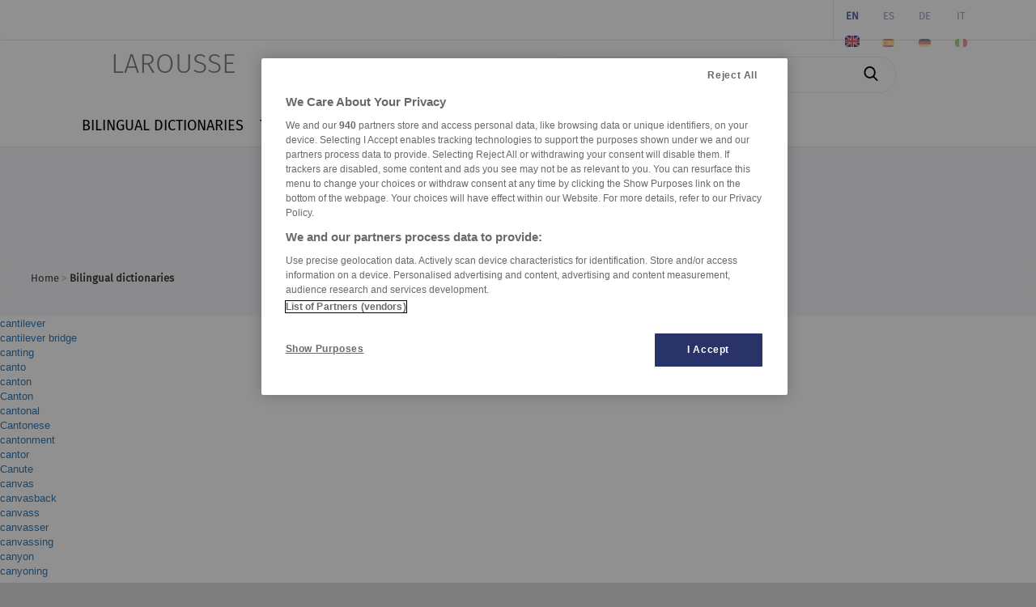

--- FILE ---
content_type: text/html; charset=utf-8
request_url: https://www.larousse.com/en/index/dictionaries/english-french/c/3
body_size: 7629
content:
<!DOCTYPE html>
<html lang="en" itemscope itemtype="http://schema.org/WebPage"> 
<!-- infos siteWeb: Larousse[.fr/.com] -->
<!-- hostName: [https://www.larousse.com], machineName: [HLAZPLARWFO03], dateTime: [11/14/2025 11:11:04 AM] -->
<script>
    dataLayer = [{'lang':"fr", 'page_type':"editorial", 'page_category':"", 'page_subcategory':""}];         // Problème compatiblitiy [<head></head>] & [Modify by C#]
</script>
<head id="Head1" prefix="og: http://ogp.me/ns# fb: http://ogp.me/ns/fb# article: http://ogp.me/ns/article#"><meta charset="utf-8" /><meta name="author" content="Éditions Larousse" /><meta name="viewport" content="width=device-width, initial-scale=1" http-equiv="Content-Type" /><title>
	Larousse.com : Free access to french, spanish, german, italian bilinguals dictionaries and translation tools -  - english-french dictionary
</title>
    <!-- intégration[v.PROD]: régisPub + CNIL(v.OneTrust) -->
    <!-- ################################################ -->
    <!-- Démarrage de notification de consentement aux cookies de OneTrust -->
    <!-- ----------------------------------------------------------------- -->
    <!-- call OneTrust [v.PROD] -->
    <!-- <script src="https://cdn.cookielaw.org/scripttemplates/otSDKStub.js"  type="text/javascript" charset="UTF-8" data-domain-script="9225742f-0606-4a4c-b016-9e27bd32a7a1"></script> -->
    <!-- call OneTrust [v.RECE/DEV] -->
    <!-- <script src="https://cdn.cookielaw.org/scripttemplates/otSDKStub.js" type="text/javascript" charset="UTF-8" data-domain-script="9225742f-0606-4a4c-b016-9e27bd32a7a1-test"></script> -->

    <!-- JS-link larousse-CNIL pour gestion GTM (régisPub, GA, réseauxSociaux, ...) -->
    <!-- -------------------------------------------------------------------------- -->
    <script src="/library-web/larcom/cnil/htmlParser.js"></script>
    <script src="/library-web/larcom/cnil/postscribe.js"></script>

    <!-- ### dataLayer [GTM] stats Hachette #### -->
    <!-- #######################################  -->
    <script>
        <!-- call GTM [v.PROD = GTM-TB2J4SG] / [v.RECE = GTM-W4VMQ8H] / [v.COM = GTM-WBCT33T] -->
        (function(w,d,s,l,i){
                w[l]=w[l]||[];w[l].push({'gtm.start': new Date().getTime(),event:'gtm.js'});
                var f=d.getElementsByTagName(s)[0],j=d.createElement(s),dl=l!='dataLayer'?'&l='+l:'';
                j.async=true;j.src='https://www.googletagmanager.com/gtm.js?id='+i+dl;
                f.parentNode.insertBefore(j,f);
        })(window, document, 'script', 'dataLayer', 'GTM-WBCT33T');
    </script>
    <!-- End Google Tag Manager -->

    <!-- JQuery core JavaScript-->
    <!-- !!! import jquery in TOP Header !!! (JS default for all Library & *.aspx) -->
    <!-- <script type="text/javascript" src="/library-web/jquery/jquery-1.9.1.min.js"></script> -->                 <!-- src="/library-web/jquery/jquery-1.9.1.js" -->
    <!-- CDN=[code.jquery.com]:jquery-3.6.0.min.js (!!! < jquery-3.0.0 = conflict slick >>> jquery-migrate !!!)-->
    <script src="https://code.jquery.com/jquery-3.6.0.min.js" integrity="sha256-/xUj+3OJU5yExlq6GSYGSHk7tPXikynS7ogEvDej/m4=" crossorigin="anonymous"></script>
    <script src="https://code.jquery.com/jquery-migrate-3.3.2.min.js" integrity="sha256-Ap4KLoCf1rXb52q+i3p0k2vjBsmownyBTE1EqlRiMwA=" crossorigin="anonymous"></script>


    <!-- CSS (bootstrap) -->
    <!-- <link rel="stylesheet" type="text/css" href="/library-web/bootstrap/css/bootstrap.min.css" /> -->          <!-- href="/library-web/bootstrap/css/bootstrap.css" -->
    <!-- CDN=[cdn.jsdelivr.net]: bootstrap@4.6.0 [CSS] -->
    <!-- <link rel="stylesheet" href="https://cdn.jsdelivr.net/npm/bootstrap@4.6.0/dist/css/bootstrap.min.css" integrity="sha384-B0vP5xmATw1+K9KRQjQERJvTumQW0nPEzvF6L/Z6nronJ3oUOFUFpCjEUQouq2+l" crossorigin="anonymous" /> -->
    <link rel="stylesheet" href="https://stackpath.bootstrapcdn.com/bootstrap/3.4.1/css/bootstrap.min.css" integrity="sha384-HSMxcRTRxnN+Bdg0JdbxYKrThecOKuH5zCYotlSAcp1+c8xmyTe9GYg1l9a69psu" crossorigin="anonymous" />
    <!-- CSS (mdb) (!pb:navbar menuBurger & dropdown!)-->
    <!-- <link rel="stylesheet" type="text/css" href="/library-web/mdb/css/mdb.min.css" />-->                       <!-- href="/library-web/mdb/css/mdb.css" -->
    <!-- CSS (slick) -->
    <!-- <link rel="stylesheet" type="text/css" href="/library-web/slick/slick.css"" /> -->                         <!-- href="./../assets/library/slick/slick.css" -->
    <!-- <link rel="stylesheet" type="text/css" href="/library-web/slick/slick-theme.css" /> -->                     <!-- href="./../assets/library/slick/slick-theme.css" -->
    <link rel="stylesheet" type="text/css" href="/library-web/slick/slick.min.css" />                                <!-- slick.min.css = [slick]+[slick-theme] (minifier) -->

    <!-- CSS (font-awesome/fontello)-->
    <!--<link rel="stylesheet" type="text/css" href="/library-web/larcom/masterpage/css/font-awesome.min.css" />-->  <!-- unused font awesome -->
    <link rel="stylesheet" type="text/css" href="/library-web/larcom/masterpage/css/font-collect.css" />

    <!-- CSS (larousse-masterpage)-->
    <link rel="stylesheet" type="text/css" href="/library-web/larcom/masterpage/css/masterpage.css" />               <!-- pb: header, wrapper, footer, lar-grid-, etc...-->
    
    <!-- conflit CSS -->
    <style>
        /*conflit CSS (bootstrap - MDB)*/
        .navbar{
            box-shadow:none;
        }   
        /* SLICK */
        .slick-slide {
            outline: none !important;
        }
    </style>

    
    
    
  
    
    <link rel="shortcut icon" href="/dictionnaires/assets/img/favicon.ico" />

    
    
    
    <link rel="stylesheet" href="/dictionnaires/assets/css/index.201707251319.css">  
  
    

<meta property="og:title" content="Larousse.com : Free access to french, spanish, german, italian bilinguals dictionaries and translation tools -  - english-french dictionary" />
<meta itemprop="name" content="Larousse.com : Free access to french, spanish, german, italian bilinguals dictionaries and translation tools -  - english-french dictionary" />
<meta name="description" content="Free access to all Larousse english bilingual dictionaries for all your translation needs." />
<meta property="og:description" content="Free access to all Larousse english bilingual dictionaries for all your translation needs." />
<meta itemprop="description" content="Free access to all Larousse english bilingual dictionaries for all your translation needs." />
<link rel="canonical" href="https://www.larousse.com/index/dictionnaires/ang_fra/c/3" />
<meta property="og:url" content="https://www.larousse.com/index/dictionnaires/ang_fra/c/3" />
<meta itemprop="url" content="https://www.larousse.com/index/dictionnaires/ang_fra/c/3" />
<meta name="robots" content="index,follow" />
</head>

<body>
    <!-- Google Tag Manager (noscript) -->
    <!-- call GTM [v.PROD = GTM-TB2J4SG] / [v.RECE = GTM-W4VMQ8H]  / [v.COM = GTM-WBCT33T]-->
    <noscript>
        <iframe src="https://www.googletagmanager.com/ns.html?id=GTM-WBCT33T" height="0" width="0" style="display:none;visibility:hidden"></iframe>
    </noscript>
    <!-- End Google Tag Manager (noscript) -->

    <div class="page">
        <!-- ####### HEADER ####### -->
        <div class="header">
            <!-- NAVBAR: TOP LAROUSSE (Login, Social, Culture) -->
            <!--------------------------------------------------->
            <div class="navbar navbar-inverse navbar-default lar-navbar-top visible-lg">    <!-- navbar-fixed-top  <<<>>> navbar-default -->
                <div class="container">
                    <div id="navtop" class="navbar-collapse collapse">
                         <ul class="lar-culture nav navbar-nav navbar-right">
                            <li class="culture-en">
                                <a onclick="changeCulture('en')">EN</a>          <!-- https://www.larousse.com/en/ -->
                                <img src="/dictionnaires/assets/img/flag-en.png" alt="image" draggable="false"/>
                            </li>    
                            <li class="culture-es">
                                <a onclick="changeCulture('es')">ES</a>          <!-- https://www.larousse.com/es/ -->
                                <img src="/dictionnaires/assets/img/flag-es.png" alt="image" draggable="false"/>
                            </li>   
                            <li class="culture-de">
                                <a onclick="changeCulture('de')">DE</a>          <!-- https://www.larousse.com/de/ -->
                                <img src="/dictionnaires/assets/img/flag-de.png" alt="image" draggable="false"/>
                            </li>    
                            <li class="culture-it">
                                <a onclick="changeCulture('it')">IT</a>          <!-- https://www.larousse.com/it/ -->
                                <img src="/dictionnaires/assets/img/flag-it.png" alt="image" draggable="false"/>
                            </li>    
                            
                        </ul> 
                         <ul class="lar-social nav navbar-nav navbar-right">
                            <li><a href="https://www.facebook.com/larousse.fr" target="_blank">&#xf09a;</a></li>
                            <li><a href="https://twitter.com/larousse_fr" target="_blank">&#xf099;</a></li>
                            <li><a href="https://www.instagram.com/editionslarousse/" target="_blank">&#xf16d;</a></li>
                            <li><a href="https://fr.linkedin.com/company/larousse" target="_blank">&#xf0e1;</a></li>
                            
                        </ul>                   
                        <ul class="lar-login nav navbar-nav navbar-right">
                            
                                <li><a href="/en/my-account/identify">Connexion/Inscription</a></li>
                            
                            
                            <li><a href="https://www.editions-larousse.fr/newsletter">Newsletter</a></li>
                        </ul>   
                    </div>
                </div>
            </div>
             <!-- NAVBAR: SEARCH (Labelle, saisie Recherche -->
             <!----------------------------------------------->
             <div class="lar-searchbar visible-lg">
                <a class="bt-home"  href="/en/">LAROUSSE</a>
                <div class="zone-search">
                    <input type="search" class="lar-searchtxt" onkeydown="inputKeydownHeader(false,'\\dictionnaires\\francais\\')" placeholder="Search in dictionaries..."/>
                    <button class="lar-searchbt"  onclick="onSearchHeader(false,'\\dictionnaires\\francais\\');">&#xe81e;</button>
                </div>
            </div>
            <!-- NAVBAR: MENU (nav module: encyclo, dicos, cuisine, etc...) -->
            <!---------------------------------------------------------------->
            <div class="navbar navbar-default lar-navbar-menu">
                <div class="container">
                     <div class="navbar-header">
                         <button type="button" class="navbar-toggle" data-toggle="collapse" data-target="#navmenu">   
                             <span class="sr-only">Toggle navigation</span>
                             <span class="icon-bar"></span>
                             <span class="icon-bar"></span>
                             <span class="icon-bar"></span>
                         </button>
                         <div class="lar-searchbar search-toggle hidden-lg">
                            <div><a class="bt-home" href="/en/">LAROUSSE</a></div>
                            <span><button class="lar-switchbt lar-openbt" onclick="openSearch()">&#xe81e;</button></span>
                            <span><button class="lar-switchbt lar-closebt" onclick="closeSearch()">&#xe833;</button></span>
                            <div class="switch-search">
                                <input type="search" class="lar-searchtxt" onkeydown="inputKeydownHeader(true,'\\dictionnaires\\francais\\')" placeholder="Search in dictionaries..."/>
                                <button class="lar-searchbt" onclick="onSearchHeader(true,'\\dictionnaires\\francais\\');">&#xe81e;</button>
                            </div>
                       </div> 
                     </div>
            
                     <div id="navmenu" class="navbar-collapse collapse">
                         <ul class="lar-menu nav navbar-nav navbar-left">
                             <li id="olf"><a href="/en/dictionaries/french"><span class="icon-menu dropdown-submenu hidden-lg">&#xe80a;</span>FRENCH LANGUAGE</a></li>
                             <li id="bil"><a href="/en/dictionaries/bilingual"><span class="icon-menu hidden-lg">&#xe804;</span>BILINGUAL DICTIONARIES</a></li>
                             <li id="traductor"><a href="/en/translator"><span class="icon-menu hidden-lg">&#xe822;</span>TRANSLATOR</a></li>
                             <li id="conj"><a href="/en/conjugation"><span class="icon-menu hidden-lg">&#xe805;</span>CONJUGATOR</a></li>
                             <li id="encyclo"><a href="/en/encyclopedie"><span class="icon-menu hidden-lg">&#xe819;</span>ENCYCLOPEDIA</a></li>
                             <li id="cook"><a href="https://cuisine.larousse.fr"><span class="icon-menu hidden-lg">&#xe809;</span>COOK</a></li>
                             <li id="forum"><a href="/en/forums"><span class="icon-menu hidden-lg">&#xe811;</span>FORUM</a></li>
                             <li id="jeux"><a href="https://jeux.larousse.fr"><span class="icon-menu hidden-lg">&#xe812;</span>GAMES</a></li>
                             
                             <li id="books"><a href="https://www.editions-larousse.fr"><span class="icon-menu hidden-lg">&#xe815;</span>BOOKS</a></li>
                         </ul>    
                         <ul class="lar-login  hidden-lg">
                            <li style="width:100%">
                                <a href="https://www.larousse.fr/mon-compte/identifier">Connexion/Inscription</a>
                                <a href="https://www.editions-larousse.fr/lettre-dinformation">Newsletter</a>
                            </li>
                        </ul>  
                        <ul class="lar-social  hidden-lg">
                            <li style="width:100%"> 
                                <span>Suivez nous:</span>
                                <a href="https://www.facebook.com/larousse.fr">&#xf09a;</a>
                                <a href="https://twitter.com/larousse_fr">&#xf099;</a>
                                <a href="https://www.instagram.com/editionslarousse/">&#xf16d;</a>
                                <a href="https://fr.linkedin.com/company/larousse">&#xf0e1;</a>
                                
                            </li>
                        </ul>  
                        <ul class="lar-culture  hidden-lg">
                            <li style="width:100%"> 
                                <a href="https://www.larousse.com/en/"  asp-action="culture_en">EN</a>
                                <a href="https://www.larousse.com/es/"  asp-action="culture_es">ES</a>
                                <a href="https://www.larousse.com/de/"  asp-action="culture_de">DE</a>
                                <a href="https://www.larousse.com/it/"  asp-action="culture_it">IT</a>
                                
                           </li>
                        </ul> 
                     </div>  
                </div>
            </div>
        </div>  
        <!-- BANIERE(730 x 90) PUB TOP -->
        <div class="pub-top oast">
                
        </div>
        <!--FIL ARIANE -->
        <div class="breadcrumb">
                <div><a href="https://www.larousse.com/en/">Home</a>  > <a href="/en/dictionaries/bilingual"><b>Bilingual dictionaries</b></a></div>
        </div>
        <!-- ####### HEADER ####### -->

        
        
        
          

     
     
     
    
        
    <section class="breadcrumb bilingue"> 
        <ol class="ariane">
        
        </ol>
    </section>
    
        
    <section class="content bilingue">
        
<ul>
<li><a href="/en/dictionaries/english-french/cantilever/568421">cantilever</a></li>
<li><a href="/en/dictionaries/english-french/cantilever_bridge/568422">cantilever bridge</a></li>
<li><a href="/en/dictionaries/english-french/canting/991661">canting</a></li>
<li><a href="/en/dictionaries/english-french/canto/991662">canto</a></li>
<li><a href="/en/dictionaries/english-french/canton/568425">canton</a></li>
<li><a href="/en/dictionaries/english-french/Canton/568426">Canton</a></li>
<li><a href="/en/dictionaries/english-french/cantonal/568427">cantonal</a></li>
<li><a href="/en/dictionaries/english-french/Cantonese/568428">Cantonese</a></li>
<li><a href="/en/dictionaries/english-french/cantonment/991663">cantonment</a></li>
<li><a href="/en/dictionaries/english-french/cantor/991664">cantor</a></li>
<li><a href="/en/dictionaries/english-french/Canute/568432">Canute</a></li>
<li><a href="/en/dictionaries/english-french/canvas/568433">canvas</a></li>
<li><a href="/en/dictionaries/english-french/canvasback/991665">canvasback</a></li>
<li><a href="/en/dictionaries/english-french/canvass/568434">canvass</a></li>
<li><a href="/en/dictionaries/english-french/canvasser/568435">canvasser</a></li>
<li><a href="/en/dictionaries/english-french/canvassing/568436">canvassing</a></li>
<li><a href="/en/dictionaries/english-french/canyon/568437">canyon</a></li>
<li><a href="/en/dictionaries/english-french/canyoning/568438">canyoning</a></li>
<li><a href="/en/dictionaries/english-french/cap/568439">cap</a></li>
<li><a href="/en/dictionaries/english-french/CAP/568440">CAP</a></li>
<li><a href="/en/dictionaries/english-french/cap_screw/991682">cap screw</a></li>
<li><a href="/en/dictionaries/english-french/capability/568441">capability</a></li>
<li><a href="/en/dictionaries/english-french/capable/568442">capable</a></li>
<li><a href="/en/dictionaries/english-french/capably/568443">capably</a></li>
<li><a href="/en/dictionaries/english-french/capacious/568444">capacious</a></li>
<li><a href="/en/dictionaries/english-french/capacitance/568445">capacitance</a></li>
<li><a href="/en/dictionaries/english-french/capacitor/568446">capacitor</a></li>
<li><a href="/en/dictionaries/english-french/capacity/568447">capacity</a></li>
<li><a href="/en/dictionaries/english-french/caparison/991666">caparison</a></li>
<li><a href="/en/dictionaries/english-french/cape/568449">cape</a></li>
<li><a href="/en/dictionaries/english-french/cape_gooseberry/991669">cape gooseberry</a></li>
<li><a href="/en/dictionaries/english-french/Cape_Town/568458">Cape Town</a></li>
<li><a href="/en/dictionaries/english-french/Cape_Verde/568459">Cape Verde</a></li>
<li><a href="/en/dictionaries/english-french/capeesh/991668">capeesh</a></li>
<li><a href="/en/dictionaries/english-french/caper/568453">caper</a></li>
<li><a href="/en/dictionaries/english-french/capercaillie/991670">capercaillie</a></li>
<li><a href="/en/dictionaries/english-french/Capernaum/568455">Capernaum</a></li>
<li><a href="/en/dictionaries/english-french/capeskin/991671">capeskin</a></li>
<li><a href="/en/dictionaries/english-french/capful/568461">capful</a></li>
<li><a href="/en/dictionaries/english-french/capillarity/991672">capillarity</a></li>
<li><a href="/en/dictionaries/english-french/capillary/568463">capillary</a></li>
<li><a href="/en/dictionaries/english-french/capital/568464">capital</a></li>
<li><a href="/en/dictionaries/english-french/capital_account/964857">capital account</a></li>
<li><a href="/en/dictionaries/english-french/capital_assets/568466">capital assets</a></li>
<li><a href="/en/dictionaries/english-french/capital_expenditure/568467">capital expenditure</a></li>
<li><a href="/en/dictionaries/english-french/capital_gains/568468">capital gains</a></li>
<li><a href="/en/dictionaries/english-french/capital_gains_tax/568469">capital gains tax</a></li>
<li><a href="/en/dictionaries/english-french/capital_goods/568470">capital goods</a></li>
<li><a href="/en/dictionaries/english-french/capital_levy/568477">capital levy</a></li>
<li><a href="/en/dictionaries/english-french/capital_market/991675">capital market</a></li>
<li><a href="/en/dictionaries/english-french/capital_punishment/568480">capital punishment</a></li>
<li><a href="/en/dictionaries/english-french/capital_stock/568482">capital stock</a></li>
<li><a href="/en/dictionaries/english-french/capital_transfer_tax/568483">capital transfer tax</a></li>
<li><a href="/en/dictionaries/english-french/capital-intensive/568471">capital-intensive</a></li>
<li><a href="/en/dictionaries/english-french/capitalism/568472">capitalism</a></li>
<li><a href="/en/dictionaries/english-french/capitalist/568473">capitalist</a></li>
<li><a href="/en/dictionaries/english-french/capitalistic/568474">capitalistic</a></li>
<li><a href="/en/dictionaries/english-french/capitalization/568475">capitalization</a></li>
<li><a href="/en/dictionaries/english-french/capitalize/568476">capitalize</a></li>
<li><a href="/en/dictionaries/english-french/capitally/991674">capitally</a></li>
<li><a href="/en/dictionaries/english-french/capitation/568484">capitation</a></li>
<li><a href="/en/dictionaries/english-french/Capitol/568485">Capitol</a></li>
<li><a href="/en/dictionaries/english-french/Capitol_Hill/568486">Capitol Hill</a></li>
<li><a href="/en/dictionaries/english-french/capitulate/568488">capitulate</a></li>
<li><a href="/en/dictionaries/english-french/capitulation/568489">capitulation</a></li>
<li><a href="/en/dictionaries/english-french/capo/991676">capo</a></li>
<li><a href="/en/dictionaries/english-french/capoeira/991677">capoeira</a></li>
<li><a href="/en/dictionaries/english-french/capon/568491">capon</a></li>
<li><a href="/en/dictionaries/english-french/-capped/991678">-capped</a></li>
<li><a href="/en/dictionaries/english-french/cappuccino/568494">cappuccino</a></li>
<li><a href="/en/dictionaries/english-french/capri_pants/991680">capri pants</a></li>
<li><a href="/en/dictionaries/english-french/caprice/568495">caprice</a></li>
<li><a href="/en/dictionaries/english-french/capricious/568496">capricious</a></li>
<li><a href="/en/dictionaries/english-french/capriciously/991679">capriciously</a></li>
<li><a href="/en/dictionaries/english-french/Capricorn/568498">Capricorn</a></li>
<li><a href="/en/dictionaries/english-french/capris/991681">capris</a></li>
<li><a href="/en/dictionaries/english-french/caps/568499">caps</a></li>
<li><a href="/en/dictionaries/english-french/capsicum/568501">capsicum</a></li>
<li><a href="/en/dictionaries/english-french/capsize/568502">capsize</a></li>
<li><a href="/en/dictionaries/english-french/capstan/568503">capstan</a></li>
<li><a href="/en/dictionaries/english-french/capstan_bar/991683">capstan bar</a></li>
<li><a href="/en/dictionaries/english-french/capstan_lathe/991684">capstan lathe</a></li>
<li><a href="/en/dictionaries/english-french/capstone/991685">capstone</a></li>
<li><a href="/en/dictionaries/english-french/capsule/568507">capsule</a></li>
<li><a href="/en/dictionaries/english-french/capsulize/991686">capsulize</a></li>
<li><a href="/en/dictionaries/english-french/Capt_/568509">Capt.</a></li>
<li><a href="/en/dictionaries/english-french/captain/568510">captain</a></li>
<li><a href="/en/dictionaries/english-french/captaincy/568511">captaincy</a></li>
<li><a href="/en/dictionaries/english-french/caption/568512">caption</a></li>
<li><a href="/en/dictionaries/english-french/captious/568513">captious</a></li>
<li><a href="/en/dictionaries/english-french/captivate/568514">captivate</a></li>
<li><a href="/en/dictionaries/english-french/captivating/568515">captivating</a></li>
<li><a href="/en/dictionaries/english-french/captive/568516">captive</a></li>
<li><a href="/en/dictionaries/english-french/captivity/568517">captivity</a></li>
<li><a href="/en/dictionaries/english-french/captor/568518">captor</a></li>
<li><a href="/en/dictionaries/english-french/capture/568519">capture</a></li>
<li><a href="/en/dictionaries/english-french/capybara/991687">capybara</a></li>
<li><a href="/en/dictionaries/english-french/car/568523">car</a></li>
<li><a href="/en/dictionaries/english-french/car_alarm/816607">car alarm</a></li>
<li><a href="/en/dictionaries/english-french/car_bomb/568542">car bomb</a></li>
<li><a href="/en/dictionaries/english-french/car_coat/568573">car coat</a></li>
<li><a href="/en/dictionaries/english-french/car_ferry/568640">car ferry</a></li>
<li><a href="/en/dictionaries/english-french/car_hire/568642">car hire</a></li>
<li><a href="/en/dictionaries/english-french/car_jack/991734">car jack</a></li>
<li><a href="/en/dictionaries/english-french/car_kit/991736">car kit</a></li>
<li><a href="/en/dictionaries/english-french/car_park/568691">car park</a></li>
<li><a href="/en/dictionaries/english-french/car_pool/568710">car pool</a></li>
<li><a href="/en/dictionaries/english-french/car_rental/568713">car rental</a></li>
<li><a href="/en/dictionaries/english-french/car_rug/991767">car rug</a></li>
<li><a href="/en/dictionaries/english-french/car_sickness/568747">car sickness</a></li>
<li><a href="/en/dictionaries/english-french/car_wash/568790">car wash</a></li>
<li><a href="/en/dictionaries/english-french/carafe/568525">carafe</a></li>
<li><a href="/en/dictionaries/english-french/carambola/816609">carambola</a></li>
<li><a href="/en/dictionaries/english-french/caramel/568526">caramel</a></li>
<li><a href="/en/dictionaries/english-french/caramelize/568527">caramelize</a></li>
<li><a href="/en/dictionaries/english-french/carapace/991688">carapace</a></li>
<li><a href="/en/dictionaries/english-french/carat/568529">carat</a></li>
<li><a href="/en/dictionaries/english-french/Caravaggio/568530">Caravaggio</a></li>
<li><a href="/en/dictionaries/english-french/caravan/568531">caravan</a></li>
<li><a href="/en/dictionaries/english-french/caravan_site/568535">caravan site</a></li>
<li><a href="/en/dictionaries/english-french/caravanette/991689">caravanette</a></li>
<li><a href="/en/dictionaries/english-french/caravanner/568532">caravanner</a></li>
<li><a href="/en/dictionaries/english-french/caravanning/568533">caravanning</a></li>
<li><a href="/en/dictionaries/english-french/caravanserai/991690">caravanserai</a></li>
<li><a href="/en/dictionaries/english-french/caravel/568536">caravel</a></li>
<li><a href="/en/dictionaries/english-french/caraway/568537">caraway</a></li>
<li><a href="/en/dictionaries/english-french/carb/991691">carb</a></li>
<li><a href="/en/dictionaries/english-french/carbide/991692">carbide</a></li>
<li><a href="/en/dictionaries/english-french/carbine/568539">carbine</a></li>
<li><a href="/en/dictionaries/english-french/carbohydrate/568540">carbohydrate</a></li>
<li><a href="/en/dictionaries/english-french/carbolic/568541">carbolic</a></li>
<li><a href="/en/dictionaries/english-french/carbon/568543">carbon</a></li>
<li><a href="/en/dictionaries/english-french/carbon_black/991694">carbon black</a></li>
<li><a href="/en/dictionaries/english-french/carbon_copy/568548">carbon copy</a></li>
<li><a href="/en/dictionaries/english-french/carbon_cycle/991695">carbon cycle</a></li>
<li><a href="/en/dictionaries/english-french/carbon_dating/568550">carbon dating</a></li>
<li><a href="/en/dictionaries/english-french/carbon_dioxide/568551">carbon dioxide</a></li>
<li><a href="/en/dictionaries/english-french/carbon_fibre/568552">carbon fibre</a></li>
<li><a href="/en/dictionaries/english-french/carbon_footprint/991696">carbon footprint</a></li>
<li><a href="/en/dictionaries/english-french/carbon_monoxide/568558">carbon monoxide</a></li>
<li><a href="/en/dictionaries/english-french/carbon_offset/991703">carbon offset</a></li>
<li><a href="/en/dictionaries/english-french/carbon_paper/568559">carbon paper</a></li>
<li><a href="/en/dictionaries/english-french/carbon_sink/991704">carbon sink</a></li>
<li><a href="/en/dictionaries/english-french/carbon_steel/568560">carbon steel</a></li>
<li><a href="/en/dictionaries/english-french/carbon_tax/991705">carbon tax</a></li>
<li><a href="/en/dictionaries/english-french/carbon_tetrachloride/991706">carbon tetrachloride</a></li>
<li><a href="/en/dictionaries/english-french/carbonaceous/991693">carbonaceous</a></li>
<li><a href="/en/dictionaries/english-french/carbonate/568545">carbonate</a></li>
<li><a href="/en/dictionaries/english-french/carbonated/568546">carbonated</a></li>
<li><a href="/en/dictionaries/english-french/carbonic/991697">carbonic</a></li>
<li><a href="/en/dictionaries/english-french/carboniferous/991698">carboniferous</a></li>
<li><a href="/en/dictionaries/english-french/carbonization/991701">carbonization</a></li>
<li><a href="/en/dictionaries/english-french/carbonize/568557">carbonize</a></li>
<li><a href="/en/dictionaries/english-french/carbon-neutral/991702">carbon-neutral</a></li>
<li><a href="/en/dictionaries/english-french/carboy/991707">carboy</a></li>
<li><a href="/en/dictionaries/english-french/carbuncle/568565">carbuncle</a></li>
<li><a href="/en/dictionaries/english-french/carburation/991708">carburation</a></li>
<li><a href="/en/dictionaries/english-french/carburettor/568567">carburettor</a></li>
<li><a href="/en/dictionaries/english-french/carcass/568568">carcass</a></li>
<li><a href="/en/dictionaries/english-french/carcinogen/568569">carcinogen</a></li>
<li><a href="/en/dictionaries/english-french/carcinogenic/568571">carcinogenic</a></li>
<li><a href="/en/dictionaries/english-french/carcinoma/568572">carcinoma</a></li>
<li><a href="/en/dictionaries/english-french/card/568574">card</a></li>
<li><a href="/en/dictionaries/english-french/card_catalogue/568580">card catalogue</a></li>
<li><a href="/en/dictionaries/english-french/card_counting/991709">card counting</a></li>
<li><a href="/en/dictionaries/english-french/card_file/568582">card file</a></li>
<li><a href="/en/dictionaries/english-french/card_game/991710">card game</a></li>
<li><a href="/en/dictionaries/english-french/card_holder/568584">card holder</a></li>
<li><a href="/en/dictionaries/english-french/card_index/568595">card index</a></li>
<li><a href="/en/dictionaries/english-french/card_table/568611">card table</a></li>
<li><a href="/en/dictionaries/english-french/card_trick/568612">card trick</a></li>
<li><a href="/en/dictionaries/english-french/card_vote/568613">card vote</a></li>
<li><a href="/en/dictionaries/english-french/cardamom/568576">cardamom</a></li>
<li><a href="/en/dictionaries/english-french/cardamon/568577">cardamon</a></li>
<li><a href="/en/dictionaries/english-french/cardboard/568578">cardboard</a></li>
<li><a href="/en/dictionaries/english-french/card-carrying/568579">card-carrying</a></li>
<li><a href="/en/dictionaries/english-french/cardiac/568585">cardiac</a></li>
<li><a href="/en/dictionaries/english-french/cardiac_arrest/568586">cardiac arrest</a></li>
<li><a href="/en/dictionaries/english-french/cardialgia/991711">cardialgia</a></li>
<li><a href="/en/dictionaries/english-french/cardie/568588">cardie</a></li>
<li><a href="/en/dictionaries/english-french/cardigan/568590">cardigan</a></li>
<li><a href="/en/dictionaries/english-french/cardinal/568591">cardinal</a></li>
<li><a href="/en/dictionaries/english-french/cardinal_number/568592">cardinal number</a></li>
<li><a href="/en/dictionaries/english-french/cardinal_points/568593">cardinal points</a></li>
<li><a href="/en/dictionaries/english-french/cardinal_virtues/991712">cardinal virtues</a></li>
<li><a href="/en/dictionaries/english-french/carding/991713">carding</a></li>
<li><a href="/en/dictionaries/english-french/cardiogram/568598">cardiogram</a></li>
<li><a href="/en/dictionaries/english-french/cardiograph/568599">cardiograph</a></li>
<li><a href="/en/dictionaries/english-french/cardiological/991714">cardiological</a></li>
<li><a href="/en/dictionaries/english-french/cardiologist/568601">cardiologist</a></li>
<li><a href="/en/dictionaries/english-french/cardiology/568602">cardiology</a></li>
<li><a href="/en/dictionaries/english-french/cardiopulmonary/991715">cardiopulmonary</a></li>
<li><a href="/en/dictionaries/english-french/cardiovascular/568604">cardiovascular</a></li>
<li><a href="/en/dictionaries/english-french/cardoon/991716">cardoon</a></li>
<li><a href="/en/dictionaries/english-french/card-operated_lock/991717">card-operated lock</a></li>
<li><a href="/en/dictionaries/english-french/cardphone/568606">cardphone</a></li>
<li><a href="/en/dictionaries/english-french/cardplayer/568607">cardplayer</a></li>
<li><a href="/en/dictionaries/english-french/cardpunch/568608">cardpunch</a></li>
<li><a href="/en/dictionaries/english-french/cardsharp/568610">cardsharper</a></li>
<li><a href="/en/dictionaries/english-french/care/568615">care</a></li>
</ul>


    </section>
    
        
    
    
    
    <div class="pub gtm_r_above"></div>

     


        


        <!-- BANIERE(730 x 90) PUB BOTTOM -->
        <div class="pub-bottom oasb">
            
        </div>
        
        <!-- ## SOCIAL PANEL ## -->
        <!-- ################## -->
        

        <!-- ####### FOOTER ####### -->
        <div class="footer">
            <span class="footer-left">
                <a href="/en/contenu/applications/applications_mobiles"></a>
                <a href=""></a>
                
                <a href="/en/infos/credits">Who’s who</a>
                <a href="/en/infos/cgu">UGC</a>
                <a href="/en/infos/confidentialite"></a>
                
                           
                <a class="optanon-show-settings">Cookies</a>
                
                <a href="/en/infos/contact">Contact us</a>
            </span>
            <span class="footer-right">
                <span>&copy; Larousse</span>
                
            </span>   
        </div>
        <!-- ####### FOOTER ####### -->

     </div>
</body>
     
<!-- JS Bootstrap core JavaScript -->
<!-- <script type="text/javascript" src="/library-web/bootstrap/js/bootstrap.min.js"></script> -->  <!-- src="/library-web/bootstrap/js/bootstrap.js" -->
<!-- CDN=[cdn.jsdelivr.net]: bootstrap@4.6.0 [JS] -->
<!-- <script src="https://cdn.jsdelivr.net/npm/bootstrap@4.6.0/dist/js/bootstrap.bundle.min.js" integrity="sha384-Piv4xVNRyMGpqkS2by6br4gNJ7DXjqk09RmUpJ8jgGtD7zP9yug3goQfGII0yAns" crossorigin="anonymous"></script> -->
<script src="https://stackpath.bootstrapcdn.com/bootstrap/3.4.1/js/bootstrap.min.js" integrity="sha384-aJ21OjlMXNL5UyIl/XNwTMqvzeRMZH2w8c5cRVpzpU8Y5bApTppSuUkhZXN0VxHd" crossorigin="anonymous"></script>
<!-- JS MDB core JavaScript -->
<!-- <script type="text/javascript" src="/library-web/mdb/js/mdb.min.js"></script> -->              <!-- src="/library-web/mdb/js/mdb.js" -->
<!-- JS SLICK core JavaScript -->
<script type="text/javascript" src="/library-web/slick/slick.min.js"></script>                      <!-- src="/library-web/slick/slick.js" -->

<script type="text/javascript">
    function OptanonWrapper() {  
        //alert("OptanonWrapper()");
        //window.dataLayer.push({event:'OneTrustGroupsUpdated'});     //TAGS Events
    }
</script>   
<!-- Fin de notification de consentement aux cookies de OneTrust -->


<!-- RegisPUB & [OneTrust] (Params, Habillage(body,oast,oasm,...)) -->   
<!-- ------------------------------------------------------------- --> 
<!-- [OneTrust] CATEGORY-1: Cookies strictement nécessaires -->
<script type="text/plain" class="optanon-category-1">
        //alert("CATEGORY-1: OK \nCookies strictement nécessaires"); 
</script> 
<!-- [OneTrust] CATEGORY-2: Cookies de performance -->
<script type="text/plain" class="optanon-category-2">
        //alert("CATEGORY-2: OK \nCookies de performance ");  
        //googleAnalytics(); 
        //alert("googleAnalytics(): OK");
</script>
<!-- [OneTrust] CATEGORY-3: Cookies de fonctionnalité -->   
<script type="text/plain" class="optanon-category-3">
        //alert("CATEGORY-3: OK \nCookies de fonctionnalité");  
</script>
<!-- [OneTrust] CATEGORY-4: Cookies pour une publicité ciblée -->
<script type="text/plain" class="optanon-category-4">
        //alert("CATEGORY-4: OK \nCookies pour une publicité ciblée"); 
        //initSAStrigger();   // regispub: trigger Pub (body, etc...) via smartadserver
        //ads();              // regispub: themoneytizer
        //AdsEx();            // regispub: quantx(elasticad), Teads
        //alert("ads()-quantxAds(): OK"); 
</script>
<!-- [OneTrust] CATEGORY-8: Cookies « réseaux sociaux » -->
<script type="text/plain" class="optanon-category-8">
        //alert("CATEGORY-8: OK \nCookies réseaux sociaux");
        //twitter();      // Box Twitter
        //facebook();     // Box facebook
        //googleplus();   // Box Google Plus
        //alert("twitter()-facebook()-googleplus(): OK");    
</script>  
<!-- ########## FIN CNIL(RGPD) ##########  -->

<!-- JS larousse-Masterpage -->
<script type="text/javascript" src="/library-web/larcom/masterpage/js/masterpage.js"></script>                  <!-- src="[module]/assets/js/masterpage.js" -->
</html>

--- FILE ---
content_type: text/css
request_url: https://www.larousse.com/dictionnaires/assets/css/index.201707251319.css
body_size: 7710
content:
.dictionnaires-sprite,#top,#top .lang a.fr,#top .lang a.en,#top .lang a.es,#top .lang a.de,#top .lang a.it,#header #menu>ul>li.home a:before,#header .base.fr:before,#header .base.fr-en:before,#header .base.fr-es:before,#header .base.fr-de:before,#header .base.fr-it:before,#header .base.fr-ar:before,#header .base.fr-cn:before,#header .base.de-en:before,#header .base.de-es:before,#header .base.de-fr:before,#header .base.de-it:before,#header .base.en-de:before,#header .base.en-es:before,#header .base.en-fr:before,#header .base.en-it:before,#header .base.es-de:before,#header .base.es-en:before,#header .base.es-fr:before,#header .base.it-de:before,#header .base.it-en:before,#header .base.it-fr:before,.wrapper .content.olf ul li a:before,.wrapper .content.bilingue ul li a:before{background-image:url('../img/sprite-dictionnaires.png');background-repeat:no-repeat}html,body,div,span,applet,object,iframe,h1,h2,h3,h4,h5,h6,p,blockquote,pre,a,abbr,acronym,address,big,cite,code,del,dfn,em,img,ins,kbd,q,s,samp,small,strike,strong,sub,sup,tt,var,b,u,i,center,dl,dt,dd,ol,ul,li,fieldset,form,label,legend,table,caption,tbody,tfoot,thead,tr,th,td,article,aside,canvas,details,embed,figure,figcaption,footer,header,hgroup,menu,nav,output,ruby,section,summary,time,mark,audio,video{margin:0;padding:0;border:0;font-size:100%;font:inherit;vertical-align:baseline}article,aside,details,figcaption,figure,footer,header,hgroup,menu,nav,section{display:block}body{line-height:1}ol,ul{list-style:none}blockquote,q{quotes:none}blockquote:before,blockquote:after,q:before,q:after{content:'';content:none}table{border-collapse:collapse;border-spacing:0}@font-face{font-family:"FontAwesome";src:url('../fonts/fontawesome-webfont.eot?1476449570');src:url('../fonts/fontawesome-webfont.eot?&1476449570#iefix') format('embedded-opentype'),url('../fonts/fontawesome-webfont.woff?1476449570') format('woff'),url('../fonts/fontawesome-webfont.ttf?1476449570') format('truetype')}@font-face{font-family:"MyriadProLight";src:url('../fonts/myriadpro-light-webfont.eot?1476449570');src:url('../fonts/myriadpro-light-webfont.eot?&1476449570#iefix') format('embedded-opentype'),url('../fonts/myriadpro-light-webfont.woff?1476449570') format('woff'),url('../fonts/myriadpro-light-webfont.ttf?1476449570') format('truetype')}@font-face{font-family:"MyriadProLightSemiExtended";src:url('../fonts/myriadpro-lightsemiext-webfont.eot?1476449570');src:url('../fonts/myriadpro-lightsemiext-webfont.eot?&1476449570#iefix') format('embedded-opentype'),url('../fonts/myriadpro-lightsemiext-webfont.woff?1476449570') format('woff'),url('../fonts/myriadpro-lightsemiext-webfont.ttf?1476449570') format('truetype')}[class^="icon-"]:before,[class*=" icon-"]:before{background-image:none !important;background-position:0% 0%;background-repeat:repeat;display:inline-block;font-family:FontAwesome;font-weight:normal;font-style:normal;height:auto;line-height:normal;speak:none;text-decoration:inherit;vertical-align:baseline;width:auto}.icon-spin{display:inline-block;-moz-animation:spin 2s infinite linear;-o-animation:spin 2s infinite linear;-webkit-animation:spin 2s infinite linear;animation:spin 2s infinite linear}@-moz-keyframes spin{0%{-moz-transform:rotate(0deg)}100%{-moz-transform:rotate(359deg)}}@-webkit-keyframes spin{0%{-webkit-transform:rotate(0deg)}100%{-webkit-transform:rotate(359deg)}}@-o-keyframes spin{0%{-o-transform:rotate(0deg)}100%{-o-transform:rotate(359deg)}}@-ms-keyframes spin{0%{-ms-transform:rotate(0deg)}100%{-ms-transform:rotate(359deg)}}@keyframes spin{0%{transform:rotate(0deg)}100%{transform:rotate(359deg)}}.icon-glass:before{content:"\f000"}.icon-music:before{content:"\f001"}.icon-search:before{content:"\f002"}.icon-envelope:before{content:"\f003"}.icon-heart:before{content:"\f004"}.icon-star:before{content:"\f005"}.icon-star-empty:before{content:"\f006"}.icon-user:before{content:"\f007"}.icon-film:before{content:"\f008"}.icon-th-large:before{content:"\f009"}.icon-th:before{content:"\f00a"}.icon-th-list:before{content:"\f00b"}.icon-ok:before{content:"\f00c"}.icon-remove:before{content:"\f00d"}.icon-zoom-in:before{content:"\f00e"}.icon-zoom-out:before{content:"\f010"}.icon-off:before{content:"\f011"}.icon-signal:before{content:"\f012"}.icon-cog:before{content:"\f013"}.icon-trash:before{content:"\f014"}.icon-home:before{content:"\f015"}.icon-file:before{content:"\f016"}.icon-time:before{content:"\f017"}.icon-road:before{content:"\f018"}.icon-download-alt:before{content:"\f019"}.icon-download:before{content:"\f01a"}.icon-upload:before{content:"\f01b"}.icon-inbox:before{content:"\f01c"}.icon-play-circle:before{content:"\f01d"}.icon-repeat:before{content:"\f01e"}.icon-refresh:before{content:"\f021"}.icon-list-alt:before{content:"\f022"}.icon-lock:before{content:"\f023"}.icon-flag:before{content:"\f024"}.icon-headphones:before{content:"\f025"}.icon-volume-off:before{content:"\f026"}.icon-volume-down:before{content:"\f027"}.icon-volume-up:before{content:"\f028"}.icon-qrcode:before{content:"\f029"}.icon-barcode:before{content:"\f02a"}.icon-tag:before{content:"\f02b"}.icon-tags:before{content:"\f02c"}.icon-book:before{content:"\f02d"}.icon-bookmark:before{content:"\f02e"}.icon-print:before{content:"\f02f"}.icon-camera:before{content:"\f030"}.icon-font:before{content:"\f031"}.icon-bold:before{content:"\f032"}.icon-italic:before{content:"\f033"}.icon-text-height:before{content:"\f034"}.icon-text-width:before{content:"\f035"}.icon-align-left:before{content:"\f036"}.icon-align-center:before{content:"\f037"}.icon-align-right:before{content:"\f038"}.icon-align-justify:before{content:"\f039"}.icon-list:before{content:"\f03a"}.icon-indent-left:before{content:"\f03b"}.icon-indent-right:before{content:"\f03c"}.icon-facetime-video:before{content:"\f03d"}.icon-picture:before{content:"\f03e"}.icon-pencil:before{content:"\f040"}.icon-map-marker:before{content:"\f041"}.icon-adjust:before{content:"\f042"}.icon-tint:before{content:"\f043"}.icon-edit:before{content:"\f044"}.icon-share:before{content:"\f045"}.icon-check:before{content:"\f046"}.icon-move:before{content:"\f047"}.icon-step-backward:before{content:"\f048"}.icon-fast-backward:before{content:"\f049"}.icon-backward:before{content:"\f04a"}.icon-play:before{content:"\f04b"}.icon-pause:before{content:"\f04c"}.icon-stop:before{content:"\f04d"}.icon-forward:before{content:"\f04e"}.icon-fast-forward:before{content:"\f050"}.icon-step-forward:before{content:"\f051"}.icon-eject:before{content:"\f052"}.icon-chevron-left:before{content:"\f053"}.icon-chevron-right:before{content:"\f054"}.icon-plus-sign:before{content:"\f055"}.icon-minus-sign:before{content:"\f056"}.icon-remove-sign:before{content:"\f057"}.icon-ok-sign:before{content:"\f058"}.icon-question-sign:before{content:"\f059"}.icon-info-sign:before{content:"\f05a"}.icon-screenshot:before{content:"\f05b"}.icon-remove-circle:before{content:"\f05c"}.icon-ok-circle:before{content:"\f05d"}.icon-ban-circle:before{content:"\f05e"}.icon-arrow-left:before{content:"\f060"}.icon-arrow-right:before{content:"\f061"}.icon-arrow-up:before{content:"\f062"}.icon-arrow-down:before{content:"\f063"}.icon-share-alt:before{content:"\f064"}.icon-resize-full:before{content:"\f065"}.icon-resize-small:before{content:"\f066"}.icon-plus:before{content:"\f067"}.icon-minus:before{content:"\f068"}.icon-asterisk:before{content:"\f069"}.icon-exclamation-sign:before{content:"\f06a"}.icon-gift:before{content:"\f06b"}.icon-leaf:before{content:"\f06c"}.icon-fire:before{content:"\f06d"}.icon-eye-open:before{content:"\f06e"}.icon-eye-close:before{content:"\f070"}.icon-warning-sign:before{content:"\f071"}.icon-plane:before{content:"\f072"}.icon-calendar:before{content:"\f073"}.icon-random:before{content:"\f074"}.icon-comment:before{content:"\f075"}.icon-magnet:before{content:"\f076"}.icon-chevron-up:before{content:"\f077"}.icon-chevron-down:before{content:"\f078"}.icon-retweet:before{content:"\f079"}.icon-shopping-cart:before{content:"\f07a"}.icon-folder-close:before{content:"\f07b"}.icon-folder-open:before{content:"\f07c"}.icon-resize-vertical:before{content:"\f07d"}.icon-resize-horizontal:before{content:"\f07e"}.icon-bar-chart:before{content:"\f080"}.icon-twitter-sign:before{content:"\f081"}.icon-facebook-sign:before{content:"\f082"}.icon-camera-retro:before{content:"\f083"}.icon-key:before{content:"\f084"}.icon-cogs:before{content:"\f085"}.icon-comments:before{content:"\f086"}.icon-thumbs-up:before{content:"\f087"}.icon-thumbs-down:before{content:"\f088"}.icon-star-half:before{content:"\f089"}.icon-heart-empty:before{content:"\f08a"}.icon-signout:before{content:"\f08b"}.icon-linkedin-sign:before{content:"\f08c"}.icon-pushpin:before{content:"\f08d"}.icon-external-link:before{content:"\f08e"}.icon-signin:before{content:"\f090"}.icon-trophy:before{content:"\f091"}.icon-github-sign:before{content:"\f092"}.icon-upload-alt:before{content:"\f093"}.icon-lemon:before{content:"\f094"}.icon-phone:before{content:"\f095"}.icon-check-empty:before{content:"\f096"}.icon-bookmark-empty:before{content:"\f097"}.icon-phone-sign:before{content:"\f098"}.icon-twitter:before{content:"\f099"}.icon-facebook:before{content:"\f09a"}.icon-github:before{content:"\f09b"}.icon-unlock:before{content:"\f09c"}.icon-credit-card:before{content:"\f09d"}.icon-rss:before{content:"\f09e"}.icon-hdd:before{content:"\f0a0"}.icon-bullhorn:before{content:"\f0a1"}.icon-bell:before{content:"\f0a2"}.icon-certificate:before{content:"\f0a3"}.icon-hand-right:before{content:"\f0a4"}.icon-hand-left:before{content:"\f0a5"}.icon-hand-up:before{content:"\f0a6"}.icon-hand-down:before{content:"\f0a7"}.icon-circle-arrow-left:before{content:"\f0a8"}.icon-circle-arrow-right:before{content:"\f0a9"}.icon-circle-arrow-up:before{content:"\f0aa"}.icon-circle-arrow-down:before{content:"\f0ab"}.icon-globe:before{content:"\f0ac"}.icon-wrench:before{content:"\f0ad"}.icon-tasks:before{content:"\f0ae"}.icon-filter:before{content:"\f0b0"}.icon-briefcase:before{content:"\f0b1"}.icon-fullscreen:before{content:"\f0b2"}.icon-group:before{content:"\f0c0"}.icon-link:before{content:"\f0c1"}.icon-cloud:before{content:"\f0c2"}.icon-beaker:before{content:"\f0c3"}.icon-cut:before{content:"\f0c4"}.icon-copy:before{content:"\f0c5"}.icon-paper-clip:before{content:"\f0c6"}.icon-save:before{content:"\f0c7"}.icon-sign-blank:before{content:"\f0c8"}.icon-reorder:before{content:"\f0c9"}.icon-list-ul:before{content:"\f0ca"}.icon-list-ol:before{content:"\f0cb"}.icon-strikethrough:before{content:"\f0cc"}.icon-underline:before{content:"\f0cd"}.icon-table:before{content:"\f0ce"}.icon-magic:before{content:"\f0d0"}.icon-truck:before{content:"\f0d1"}.icon-pinterest:before{content:"\f0d2"}.icon-pinterest-sign:before{content:"\f0d3"}.icon-google-plus-sign:before{content:"\f0d4"}.icon-google-plus:before{content:"\f0d5"}.icon-money:before{content:"\f0d6"}.icon-caret-down:before{content:"\f0d7"}.icon-caret-up:before{content:"\f0d8"}.icon-caret-left:before{content:"\f0d9"}.icon-caret-right:before{content:"\f0da"}.icon-columns:before{content:"\f0db"}.icon-sort:before{content:"\f0dc"}.icon-sort-down:before{content:"\f0dd"}.icon-sort-up:before{content:"\f0de"}.icon-envelope-alt:before{content:"\f0e0"}.icon-linkedin:before{content:"\f0e1"}.icon-undo:before{content:"\f0e2"}.icon-legal:before{content:"\f0e3"}.icon-dashboard:before{content:"\f0e4"}.icon-comment-alt:before{content:"\f0e5"}.icon-comments-alt:before{content:"\f0e6"}.icon-bolt:before{content:"\f0e7"}.icon-sitemap:before{content:"\f0e8"}.icon-umbrella:before{content:"\f0e9"}.icon-paste:before{content:"\f0ea"}.icon-lightbulb:before{content:"\f0eb"}.icon-exchange:before{content:"\f0ec"}.icon-cloud-download:before{content:"\f0ed"}.icon-cloud-upload:before{content:"\f0ee"}.icon-user-md:before{content:"\f0f0"}.icon-stethoscope:before{content:"\f0f1"}.icon-suitcase:before{content:"\f0f2"}.icon-bell-alt:before{content:"\f0f3"}.icon-coffee:before{content:"\f0f4"}.icon-food:before{content:"\f0f5"}.icon-file-alt:before{content:"\f0f6"}.icon-building:before{content:"\f0f7"}.icon-hospital:before{content:"\f0f8"}.icon-ambulance:before{content:"\f0f9"}.icon-medkit:before{content:"\f0fa"}.icon-fighter-jet:before{content:"\f0fb"}.icon-beer:before{content:"\f0fc"}.icon-h-sign:before{content:"\f0fd"}.icon-plus-sign-alt:before{content:"\f0fe"}.icon-double-angle-left:before{content:"\f100"}.icon-double-angle-right:before{content:"\f101"}.icon-double-angle-up:before{content:"\f102"}.icon-double-angle-down:before{content:"\f103"}.icon-angle-left:before{content:"\f104"}.icon-angle-right:before{content:"\f105"}.icon-angle-up:before{content:"\f106"}.icon-angle-down:before{content:"\f107"}.icon-desktop:before{content:"\f108"}.icon-laptop:before{content:"\f109"}.icon-tablet:before{content:"\f10a"}.icon-mobile-phone:before{content:"\f10b"}.icon-circle-blank:before{content:"\f10c"}.icon-quote-left:before{content:"\f10d"}.icon-quote-right:before{content:"\f10e"}.icon-spinner:before{content:"\f110"}.icon-circle:before{content:"\f111"}.icon-reply:before{content:"\f112"}.icon-github-alt:before{content:"\f113"}.icon-folder-close-alt:before{content:"\f114"}.icon-folder-open-alt:before{content:"\f115"}body{background-color:#7e7e7e;color:#1d1d1d;direction:ltr;font-family:Arial,"Trebuchet MS",Helvetica,sans-serif;font-size:13px;line-height:18px}i{font-style:italic}b,strong,em{font-weight:bold}p{margin-bottom:.38462em}small{font-variant:small-caps}sub{font-size:0.75em;line-height:1;vertical-align:sub}sup{font-size:0.75em;line-height:1;vertical-align:super}.panel-cookies{height:2.8em;margin:0 auto;line-height:1.1em;background-color:bisque;font-weight:bold;text-align:center}.panel-cookies .text-cookies{display:inline-block}.panel-cookies .about-cookies{display:inline-block;color:#3079ed;text-decoration:none}.panel-cookies .about-cookies:hover{text-decoration:underline}.panel-cookies .validate-cookies{background-color:#4d90fe;border:1px solid #3079ed;border-radius:2px;color:#fff;cursor:default;display:inline-block;font-size:11px;font-weight:bold;height:20px;line-height:20px;margin-left:5px;margin-right:0px;min-width:26px;outline:0;padding:0 8px;text-align:center;white-space:nowrap}.ui-dialog{z-index:10}#top{background-position:0 -336px;height:5em;margin:0 auto;width:76.92308em}#top .inner-top{background-color:#e1e1e1;border-radius:0 0 5px 5px;display:block;float:right;font-size:.84615em;height:2.27273em;line-height:2.27273em;padding:0 .90909em 0 25em;position:relative}#top .inner-top .ca-text,#top .inner-top .newsletter{color:#461640}#top .inner-top .ca-text:hover,#top .inner-top .newsletter:hover{color:#ff6302}#top .inner-top .newsletter{margin-left:1.81818em}#top .social{border-right:1px solid #CCC;bottom:0;display:inline;left:2em;position:absolute;top:0em;width:36%}#top .social .fb-follow{float:left;margin-left:0.1em;margin-top:-0.2em}#top .social .tw-follow{float:right;margin-right:1.5em;margin-top:0.3em}#top .social a.addthis_button_tweet{width:8.63636em}#top .social a.addthis_button_google_plusone{width:6.36364em}#top .social .atclear{clear:none !important}#top .lang{border-left:1px solid #CCC;border-right:1px solid #CCC;display:inline-block;height:inherit;margin:0 .76923em;padding:0 .76923em}#top .lang.fr a.fr{filter:progid:DXImageTransform.Microsoft.Alpha(Opacity=75);opacity:.75}#top .lang.en a.en{filter:progid:DXImageTransform.Microsoft.Alpha(Opacity=75);opacity:.75}#top .lang.es a.es{filter:progid:DXImageTransform.Microsoft.Alpha(Opacity=75);opacity:.75}#top .lang.de a.de{filter:progid:DXImageTransform.Microsoft.Alpha(Opacity=75);opacity:.75}#top .lang.it a.it{filter:progid:DXImageTransform.Microsoft.Alpha(Opacity=75);opacity:.75}#top .lang a{display:inline-block;height:1em;margin-right:.30769em;margin-top:.46154em;filter:progid:DXImageTransform.Microsoft.Alpha(Opacity=25);opacity:.25;width:1.38462em;text-indent:-119988px;overflow:hidden;text-align:left;text-transform:capitalize}#top .lang a.fr{background-position:-475px -45px}#top .lang a.en{background-position:-421px -45px}#top .lang a.es{background-position:-457px -45px}#top .lang a.de{background-position:-403px -45px}#top .lang a.it{background-position:-439px -45px}#top .lang a:hover{filter:progid:DXImageTransform.Microsoft.Alpha(Opacity=50);opacity:.5}#page{background-color:#4b4544;-moz-box-shadow:1px 1px 6px #666;-webkit-box-shadow:1px 1px 6px #666;box-shadow:1px 1px 6px #666;margin:0 auto .76923em auto;width:76.92308em}#header{border-bottom:3px solid transparent;height:6.53846em;position:relative}#header h1{height:inherit;position:absolute;top:0;width:100%}#header h1 a{color:white;display:block;font-family:"MyriadProLight";font-size:2.92308em;font-weight:normal;height:1.5em;left:1.18421em;letter-spacing:.07895em;line-height:1.5em;position:absolute;text-decoration:none;text-transform:uppercase;top:.73684em}#header #menu{font-family:"Trebuchet MS",Arial,Helvetica,sans-serif;height:2.15385em;position:absolute;top:0;width:100%}#header #menu>ul{overflow:hidden;*zoom:1}#header #menu>ul>li{background-color:black;*zoom:1;-ms-filter:"progid:DXImageTransform.Microsoft.gradient(gradientType=0, startColorstr='#FF000000', endColorstr='#FF6A6A6B')";background-image:url('[data-uri]');background-size:100%;background-image:-webkit-gradient(linear, 50% 0%, 50% 100%, color-stop(0%, #000000),color-stop(100%, #6a6a6b));background-image:-moz-linear-gradient(#000000,#6a6a6b);background-image:-webkit-linear-gradient(#000000,#6a6a6b);background-image:linear-gradient(#000000,#6a6a6b);border-bottom:3px solid transparent;border-right:1px solid #b9aeb1;-moz-box-sizing:border-box;-webkit-box-sizing:border-box;box-sizing:border-box;display:block;float:left;line-height:2.15385em;height:2.15385em;text-align:center}#header #menu>ul>li a{color:white;display:block;font-size:1.07692em;text-decoration:none}#header #menu>ul>li:hover{border-bottom-color:transparent;background-image:none;-ms-filter:"progid:DXImageTransform.Microsoft.gradient(enabled = false)"}#header #menu>ul>li.over .menu-inner{display:block}#header #menu>ul>li.over .menu-inner>.menu-items{display:block}#header #menu>ul>li.home{background-color:#601c57;border-bottom-color:#601c57;width:4%}#header #menu>ul>li.home .menu-inner{background-color:#461640;border-bottom-color:#461640}#header #menu>ul>li.home .menu-inner>li.active{background-color:#601c57}#header #menu>ul>li.home .menu-inner .menu-items{background-color:#601c57}#header #menu>ul>li.home .menu-inner .menu-items>li:hover{border-color:#461640}#header #menu>ul>li.home .menu-inner .menu-items>li h3{background-color:transparent;background-color:rgba(96,28,87,0.8);*zoom:1;-ms-filter:"progid:DXImageTransform.Microsoft.gradient(gradientType=0, startColorstr='#CC601C57', endColorstr='#CC601C57')"}#header #menu>ul>li.home a{text-indent:-119988px;overflow:hidden;text-align:left;text-transform:capitalize;position:relative;position:relative}#header #menu>ul>li.home a:before{content:"";display:block;height:19px;position:absolute;width:19px;left:50%;top:50%;margin-left:-9px;margin-top:-9px;background-position:-575px -45px}#header #menu>ul>li.olf{background-color:#458aff;border-bottom-color:#458aff;width:17.5%}#header #menu>ul>li.olf .menu-inner{background-color:#04255d;border-bottom-color:#04255d}#header #menu>ul>li.olf .menu-inner>li.active{background-color:#458aff}#header #menu>ul>li.olf .menu-inner .menu-items{background-color:#458aff}#header #menu>ul>li.olf .menu-inner .menu-items>li:hover{border-color:#04255d}#header #menu>ul>li.olf .menu-inner .menu-items>li h3{background-color:transparent;background-color:rgba(69,138,255,0.8);*zoom:1;-ms-filter:"progid:DXImageTransform.Microsoft.gradient(gradientType=0, startColorstr='#CC458AFF', endColorstr='#CC458AFF')"}#header #menu>ul>li.bil{background-color:#5a348b;border-bottom-color:#5a348b;width:17.5%}#header #menu>ul>li.bil .menu-inner{background-color:#321854;border-bottom-color:#321854}#header #menu>ul>li.bil .menu-inner>li.active{background-color:#5a348b}#header #menu>ul>li.bil .menu-inner .menu-items{background-color:#5a348b}#header #menu>ul>li.bil .menu-inner .menu-items>li:hover{border-color:#321854}#header #menu>ul>li.bil .menu-inner .menu-items>li h3{background-color:transparent;background-color:rgba(90,52,139,0.8);*zoom:1;-ms-filter:"progid:DXImageTransform.Microsoft.gradient(gradientType=0, startColorstr='#CC5A348B', endColorstr='#CC5A348B')"}#header #menu>ul>li.encyclo{background-color:#2fa6ba;border-bottom-color:#2fa6ba;width:12%}#header #menu>ul>li.encyclo .menu-inner{background-color:#00404a;border-bottom-color:#00404a}#header #menu>ul>li.encyclo .menu-inner>li.active{background-color:#2fa6ba}#header #menu>ul>li.encyclo .menu-inner .menu-items{background-color:#2fa6ba}#header #menu>ul>li.encyclo .menu-inner .menu-items>li:hover{border-color:#00404a}#header #menu>ul>li.encyclo .menu-inner .menu-items>li h3{background-color:transparent;background-color:rgba(47,166,186,0.8);*zoom:1;-ms-filter:"progid:DXImageTransform.Microsoft.gradient(gradientType=0, startColorstr='#CC2FA6BA', endColorstr='#CC2FA6BA')"}#header #menu>ul>li.forums{background-color:#f39500;border-bottom-color:#f39500;width:8%}#header #menu>ul>li.forums .menu-inner{background-color:#8d5600;border-bottom-color:#8d5600}#header #menu>ul>li.forums .menu-inner>li.active{background-color:#f39500}#header #menu>ul>li.forums .menu-inner .menu-items{background-color:#f39500}#header #menu>ul>li.forums .menu-inner .menu-items>li:hover{border-color:#8d5600}#header #menu>ul>li.forums .menu-inner .menu-items>li h3{background-color:transparent;background-color:rgba(243,149,0,0.8);*zoom:1;-ms-filter:"progid:DXImageTransform.Microsoft.gradient(gradientType=0, startColorstr='#CCF39500', endColorstr='#CCF39500')"}#header #menu>ul>li.jeux{background-color:#4CAF50;border-bottom-color:#4CAF50;width:8%}#header #menu>ul>li.jeux .menu-inner{background-color:#2d682f;border-bottom-color:#2d682f}#header #menu>ul>li.jeux .menu-inner>li.active{background-color:#4CAF50}#header #menu>ul>li.jeux .menu-inner .menu-items{background-color:#4CAF50}#header #menu>ul>li.jeux .menu-inner .menu-items>li:hover{border-color:#2d682f}#header #menu>ul>li.jeux .menu-inner .menu-items>li h3{background-color:transparent;background-color:rgba(76,175,80,0.8);*zoom:1;-ms-filter:"progid:DXImageTransform.Microsoft.gradient(gradientType=0, startColorstr='#CC4CAF50', endColorstr='#CC4CAF50')"}#header #menu>ul>li.cuisine{background-color:#8e0402;border-bottom-color:#8e0402;width:10%}#header #menu>ul>li.cuisine .menu-inner{background-color:#290101;border-bottom-color:#290101}#header #menu>ul>li.cuisine .menu-inner>li.active{background-color:#8e0402}#header #menu>ul>li.cuisine .menu-inner .menu-items{background-color:#8e0402}#header #menu>ul>li.cuisine .menu-inner .menu-items>li:hover{border-color:#290101}#header #menu>ul>li.cuisine .menu-inner .menu-items>li h3{background-color:transparent;background-color:rgba(142,4,2,0.8);*zoom:1;-ms-filter:"progid:DXImageTransform.Microsoft.gradient(gradientType=0, startColorstr='#CC8E0402', endColorstr='#CC8E0402')"}#header #menu>ul>li.archives{background-color:#bf7630;border-bottom-color:#bf7630;width:11%}#header #menu>ul>li.archives .menu-inner{background-color:#000;border-bottom-color:#000}#header #menu>ul>li.archives .menu-inner>li.active{background-color:#bf7630}#header #menu>ul>li.archives .menu-inner .menu-items{background-color:#bf7630}#header #menu>ul>li.archives .menu-inner .menu-items>li:hover{border-color:#000}#header #menu>ul>li.archives .menu-inner .menu-items>li h3{background-color:transparent;background-color:rgba(191,118,48,0.8);*zoom:1;-ms-filter:"progid:DXImageTransform.Microsoft.gradient(gradientType=0, startColorstr='#CCBF7630', endColorstr='#CCBF7630')"}#header #menu>ul>li.mobiles{background-color:#a5c500;border-bottom-color:#a5c500;width:12%;border-right:none}#header #menu>ul>li.mobiles .menu-inner{background-color:#566600;border-bottom-color:#566600}#header #menu>ul>li.mobiles .menu-inner>li.active{background-color:#a5c500}#header #menu>ul>li.mobiles .menu-inner .menu-items{background-color:#a5c500}#header #menu>ul>li.mobiles .menu-inner .menu-items>li:hover{border-color:#566600}#header #menu>ul>li.mobiles .menu-inner .menu-items>li h3{background-color:transparent;background-color:rgba(165,197,0,0.8);*zoom:1;-ms-filter:"progid:DXImageTransform.Microsoft.gradient(gradientType=0, startColorstr='#CCA5C500', endColorstr='#CCA5C500')"}#header #menu>ul>li.catalogue{background-color:#461640;border-bottom-color:#461640;width:12%;border-right:none}#header #menu>ul>li.catalogue .menu-inner{background-color:#461640;border-bottom-color:#461640}#header #menu>ul>li.catalogue .menu-inner>li.active{background-color:#461640}#header #menu>ul>li.catalogue .menu-inner .menu-items{background-color:#461640}#header #menu>ul>li.catalogue .menu-inner .menu-items>li:hover{border-color:#461640}#header #menu>ul>li.catalogue .menu-inner .menu-items>li h3{background-color:transparent;background-color:rgba(70,22,64,0.8);*zoom:1;-ms-filter:"progid:DXImageTransform.Microsoft.gradient(gradientType=0, startColorstr='#CC461640', endColorstr='#CC461640')"}#header #menu>ul>li .menu-inner{background-color:transparent;border-bottom:3px solid transparent;display:none;height:12.84615em;left:0;overflow:hidden;position:absolute;right:0;top:2.15385em;z-index:9}#header #menu>ul>li .menu-inner>li{height:2.53846em;line-height:2.53846em;text-align:left;width:20%}#header #menu>ul>li .menu-inner>li>a{font-size:1em}#header #menu>ul>li .menu-inner>li>a b{cursor:pointer}#header #menu>ul>li .menu-inner>li b{color:white;cursor:default;display:inline-block;font-size:1.07692em;padding:0 .35714em}#header #menu>ul>li .menu-inner>li b:after{content:"\25b8";margin-left:.35714em}#header #menu>ul>li .menu-inner>li.active{background-color:transparent}#header #menu>ul>li .menu-inner>li.active .menu-items{display:block}#header #menu>ul>li .menu-items{background-color:transparent;bottom:0;left:20%;display:none;position:absolute;right:0;top:0}#header #menu>ul>li .menu-items>li{background-color:#7e7e7e;background-repeat:no-repeat;border:2px solid white;cursor:pointer;display:block;float:left;height:11.15385em;margin:.76923em 0 0 .61538em;overflow:hidden;position:relative;width:9.23077em}#header #menu>ul>li .menu-items>li.big{width:19.23077em}#header #menu>ul>li .menu-items>li:hover{border-color:transparent}#header #menu>ul>li .menu-items>li h3{background:transparent;bottom:0;font-size:.84615em;left:0;line-height:normal;padding:.36364em .18182em;position:absolute;right:0;text-align:center;text-transform:uppercase}#header #menu>ul>li .menu-items>li h3 span{display:none}#header #menu>ul>li .menu-items>li h3 sup{text-transform:none}#header #menu>ul>li .menu-items.small>li{height:5em}#header form{border:1px solid black;height:2.30769em;left:21.15385em;position:absolute;top:3.15385em;width:37.69231em}#header form fieldset{height:100%;position:relative}#header form input[type="text"],#header form input[type="search"]{-webkit-appearance:textfield;background-color:white;border:none;-moz-box-sizing:border-box;-webkit-box-sizing:border-box;box-sizing:border-box;font-size:1em;height:2.30769em;line-height:2.30769em;left:0;margin:0;padding:0 .38462em;position:absolute;top:0;width:33.23077em}#header form button{border:none;color:white;font-size:1.38462em;height:1.66667em;line-height:1.66667em;margin:0;padding:0;position:absolute;right:0;top:0;width:3.33333em}.pub728x90,.pub970x90{background-color:inherit;height:6.92308em;overflow:hidden;margin:.92308em auto;width:56em;z-index:0}.pub970x90{width:74.61538em}.socialwrapper{*zoom:1;-moz-box-sizing:border-box;-webkit-box-sizing:border-box;box-sizing:border-box}.socialwrapper:after{content:"\0020";display:block;height:0;clear:both;overflow:hidden;visibility:hidden}.socialwrapper .facebook{float:left;margin-bottom:1%;margin-left:.5%;margin-right:-11.4%;width:10.4%;word-wrap:break-word;-moz-box-sizing:border-box;-webkit-box-sizing:border-box;box-sizing:border-box;background-color:white;width:39%;margin-left:0.75%}.socialwrapper .googleplus{float:left;margin-bottom:1%;margin-left:11.9%;margin-right:-22.8%;width:10.4%;word-wrap:break-word;-moz-box-sizing:border-box;-webkit-box-sizing:border-box;box-sizing:border-box;background-color:white;width:19%}.socialwrapper .googleplus #root #widget_bounds{border:none !important}.socialwrapper .twitter{float:left;margin-bottom:1%;margin-left:23.3%;margin-right:-34.2%;width:10.4%;word-wrap:break-word;-moz-box-sizing:border-box;-webkit-box-sizing:border-box;box-sizing:border-box;background-color:white;width:39%;height:244px;overflow:hidden}#footer{border-top:3px solid transparent;line-height:2em;text-align:center;padding:1em 7em}#footer a{color:white;margin:0 .46154em;text-decoration:none}#footer a:hover{text-decoration:underline}#footer span{color:white}body.olf #header{border-color:#04255d}body.olf #header h1{background-color:#458aff}body.olf #header #menu>ul>li.olf{background-color:#458aff;background-image:none;-ms-filter:"progid:DXImageTransform.Microsoft.gradient(enabled = false)"}body.olf #header form button{background-color:#04255d}body.olf #footer{border-color:#04255d;background-color:#458aff}body.olf .clear{clear:both}body.bil #header{border-color:#321854}body.bil #header h1{background-color:#5a348b}body.bil #header #menu>ul>li.bil{background-color:#5a348b;background-image:none;-ms-filter:"progid:DXImageTransform.Microsoft.gradient(enabled = false)"}body.bil #header form button{background-color:#321854}body.bil #footer{border-color:#321854;background-color:#5a348b}body.bil .clear{clear:both}.wrapper{*zoom:1;-moz-box-sizing:border-box;-webkit-box-sizing:border-box;box-sizing:border-box}.wrapper:after{content:"\0020";display:block;height:0;clear:both;overflow:hidden;visibility:hidden}.wrapper .pub{clear:right;float:right;margin-bottom:1%;margin-left:0;margin-right:.5%;width:30%;word-wrap:break-word;-moz-box-sizing:border-box;-webkit-box-sizing:border-box;box-sizing:border-box;min-height:19.23077em}#header .base{background-color:#321854;border-radius:10px 10px 0 0;bottom:0;height:3.69231em;position:absolute !important;right:.76923em;width:14.61538em}#header .base a{text-decoration:none}#header .base .virtual{display:none}#header .base h2{height:100%;left:4.61538em;position:absolute;right:3.46154em;text-align:center}#header .base h2 span{display:block}#header .base h2 span.source{border-bottom:1px solid white;color:white;font-size:1.07692em;font-weight:bold;padding:.21429em 0}#header .base h2 span.cible{color:#ddd;font-size:1.07692em;padding:.14286em 0}#header .base .icon-refresh{font-size:1.84615em;color:#C4B4D9;position:absolute;right:.625em;height:2em;line-height:2em;text-shadow:0 0 1px white;-moz-transition:all .5s ease-in;-o-transition:all .5s ease-in;-webkit-transition:all .5s ease-in;transition:all .5s ease-in}#header .base .icon-refresh:hover{color:white;-moz-transform:rotate(90deg);-ms-transform:rotate(90deg);-webkit-transform:rotate(90deg);transform:rotate(90deg)}#header .base.fr h2,#header .base.fr-ar h2,#header .base.fr-cn h2{right:.76923em}#header .base.fr{background-color:#04255d;width:11.53846em}#header .base.fr h2 span.source{border-bottom:none;line-height:2.66667em}#header .base.fr{position:relative}#header .base.fr:before{content:"";display:block;height:45px;position:absolute;width:46px;left:5px;top:50%;margin-top:-22px;background-position:-92px -210px}#header .base.fr-en{position:relative}#header .base.fr-en:before{content:"";display:block;height:45px;position:absolute;width:46px;left:5px;top:50%;margin-top:-22px;background-position:-742px -105px}#header .base.fr-es{position:relative}#header .base.fr-es:before{content:"";display:block;height:45px;position:absolute;width:46px;left:5px;top:50%;margin-top:-22px;background-position:-834px -105px}#header .base.fr-de{position:relative}#header .base.fr-de:before{content:"";display:block;height:45px;position:absolute;width:46px;left:5px;top:50%;margin-top:-22px;background-position:-188px -150px}#header .base.fr-it{position:relative}#header .base.fr-it:before{content:"";display:block;height:45px;position:absolute;width:46px;left:5px;top:50%;margin-top:-22px;background-position:-880px -105px}#header .base.fr-ar{position:relative}#header .base.fr-ar:before{content:"";display:block;height:45px;position:absolute;width:46px;left:5px;top:50%;margin-top:-22px;background-position:-788px -105px}#header .base.fr-cn{position:relative}#header .base.fr-cn:before{content:"";display:block;height:45px;position:absolute;width:46px;left:5px;top:50%;margin-top:-22px;background-position:-696px -105px}#header .base.de-en{position:relative}#header .base.de-en:before{content:"";display:block;height:45px;position:absolute;width:47px;left:5px;top:50%;margin-top:-22px;background-position:-255px 0}#header .base.de-es{position:relative}#header .base.de-es:before{content:"";display:block;height:45px;position:absolute;width:47px;left:5px;top:50%;margin-top:-22px;background-position:-349px 0}#header .base.de-fr{position:relative}#header .base.de-fr:before{content:"";display:block;height:45px;position:absolute;width:47px;left:5px;top:50%;margin-top:-22px;background-position:-396px 0}#header .base.de-it{position:relative}#header .base.de-it:before{content:"";display:block;height:45px;position:absolute;width:47px;left:5px;top:50%;margin-top:-22px;background-position:-490px 0}#header .base.en-de{position:relative}#header .base.en-de:before{content:"";display:block;height:45px;position:absolute;width:47px;left:5px;top:50%;margin-top:-22px;background-position:-208px 0}#header .base.en-es{position:relative}#header .base.en-es:before{content:"";display:block;height:45px;position:absolute;width:47px;left:5px;top:50%;margin-top:-22px;background-position:-631px 0}#header .base.en-fr{position:relative}#header .base.en-fr:before{content:"";display:block;height:45px;position:absolute;width:47px;left:5px;top:50%;margin-top:-22px;background-position:-678px 0}#header .base.en-it{position:relative}#header .base.en-it:before{content:"";display:block;height:45px;position:absolute;width:47px;left:5px;top:50%;margin-top:-22px;background-position:-866px 0}#header .base.es-de{position:relative}#header .base.es-de:before{content:"";display:block;height:45px;position:absolute;width:47px;left:5px;top:50%;margin-top:-22px;background-position:-47px -150px}#header .base.es-en{position:relative}#header .base.es-en:before{content:"";display:block;height:45px;position:absolute;width:47px;left:5px;top:50%;margin-top:-22px;background-position:-584px 0}#header .base.es-fr{position:relative}#header .base.es-fr:before{content:"";display:block;height:45px;position:absolute;width:47px;left:5px;top:50%;margin-top:-22px;background-position:-302px 0}#header .base.it-de{position:relative}#header .base.it-de:before{content:"";display:block;height:45px;position:absolute;width:47px;left:5px;top:50%;margin-top:-22px;background-position:0 -150px}#header .base.it-en{position:relative}#header .base.it-en:before{content:"";display:block;height:45px;position:absolute;width:47px;left:5px;top:50%;margin-top:-22px;background-position:-913px 0}#header .base.it-fr{position:relative}#header .base.it-fr:before{content:"";display:block;height:45px;position:absolute;width:47px;left:5px;top:50%;margin-top:-22px;background-position:-819px 0}.wrapper .breadcrumb.olf{clear:both;float:left;margin-bottom:1%;margin-left:.5%;margin-right:-68.4%;width:67.4%;word-wrap:break-word;-moz-box-sizing:border-box;-webkit-box-sizing:border-box;box-sizing:border-box;padding:.38462em 0;border-bottom:1px solid white}.wrapper .breadcrumb.olf li{float:left}.wrapper .breadcrumb.olf li a{color:white;text-decoration:none}.wrapper .breadcrumb.olf li a:hover{color:#458aff;text-decoration:underline}.wrapper .breadcrumb.olf li+li:before{color:white;content:">";margin:0 .38462em}.wrapper .content.olf{clear:both;float:left;margin-bottom:1%;margin-left:0%;margin-right:-68.4%;width:67.9%;word-wrap:break-word;-moz-box-sizing:border-box;-webkit-box-sizing:border-box;box-sizing:border-box;-moz-box-sizing:border-box;-webkit-box-sizing:border-box;box-sizing:border-box;margin-bottom:0;width:100%}.wrapper .content.olf h1{clear:left;float:left;margin-bottom:1%;margin-left:.5%;margin-right:-34.2%;width:33.2%;word-wrap:break-word;-moz-box-sizing:border-box;-webkit-box-sizing:border-box;box-sizing:border-box;background-color:#458aff;color:#fff;font-family:"Trebuchet MS", Arial, Helvetica, sans-serif;font-size:1em;font-weight:bold;height:1.84615em;line-height:1.84615em;position:relative;text-transform:uppercase;margin-left:-7px;margin-right:-7px;padding-left:0em;padding-right:0em;text-align:center;margin-top:1.53846em}.wrapper .content.olf h1:before{border-color:transparent #3264b8;border-style:solid;bottom:auto;content:"";display:block;height:0;left:auto;position:absolute;right:auto;top:auto;width:0;border-width:7px 7px 0 0;left:0;top:-7px}.wrapper .content.olf h1 a{text-decoration:none;color:inherit}.wrapper .content.olf h1 a:hover{text-decoration:underline}.wrapper .content.olf ul{clear:left;float:left;margin-bottom:1%;margin-left:.5%;margin-right:-68.4%;width:67.4%;word-wrap:break-word;-moz-box-sizing:border-box;-webkit-box-sizing:border-box;box-sizing:border-box;background-color:white;border:4px solid #6d97de;padding:.38462em}.wrapper .content.olf ul li{float:left;margin:.38462em 0;width:50%}.wrapper .content.olf ul li a{position:relative;padding-left:.76923em;color:#458aff;text-decoration:none}.wrapper .content.olf ul li a:before{content:"";display:block;height:8px;position:absolute;width:7px;left:0;top:50%;margin-top:-4px;background-position:-382px -45px}.wrapper .content.olf ul li a:hover{text-decoration:underline}.wrapper .pages.olf{clear:both;float:left;margin-bottom:1%;margin-left:.5%;margin-right:-68.4%;width:67.4%;word-wrap:break-word;-moz-box-sizing:border-box;-webkit-box-sizing:border-box;box-sizing:border-box;border-top:1px solid white;margin-top:1.53846em;padding:.38462em 0;text-align:center}.wrapper .pages.olf li{display:inline-block;width:1.38462em}.wrapper .pages.olf li a{color:white;text-decoration:none}.wrapper .pages.olf li a:hover{color:#458aff;text-decoration:underline}.wrapper .pages.olf li.sel{background-color:white;-moz-border-radius:5px;-webkit-border-radius:5px;border-radius:5px}.wrapper .pages.olf li.sel a{color:#458aff}.wrapper .breadcrumb.bilingue{clear:both;float:left;margin-bottom:1%;margin-left:.5%;margin-right:-68.4%;width:67.4%;word-wrap:break-word;-moz-box-sizing:border-box;-webkit-box-sizing:border-box;box-sizing:border-box;padding:.38462em 0;border-bottom:1px solid white}.wrapper .breadcrumb.bilingue li{float:left}.wrapper .breadcrumb.bilingue li a{color:white;text-decoration:none}.wrapper .breadcrumb.bilingue li a:hover{color:#5a348b;text-decoration:underline}.wrapper .breadcrumb.bilingue li+li:before{color:white;content:">";margin:0 .38462em}.wrapper .content.bilingue{clear:both;float:left;margin-bottom:1%;margin-left:0%;margin-right:-68.4%;width:67.9%;word-wrap:break-word;-moz-box-sizing:border-box;-webkit-box-sizing:border-box;box-sizing:border-box;-moz-box-sizing:border-box;-webkit-box-sizing:border-box;box-sizing:border-box;margin-bottom:0;width:100%}.wrapper .content.bilingue h1{clear:left;float:left;margin-bottom:1%;margin-left:.5%;margin-right:-34.2%;width:33.2%;word-wrap:break-word;-moz-box-sizing:border-box;-webkit-box-sizing:border-box;box-sizing:border-box;background-color:#5a348b;color:#fff;font-family:"Trebuchet MS", Arial, Helvetica, sans-serif;font-size:1em;font-weight:bold;height:1.84615em;line-height:1.84615em;position:relative;text-transform:uppercase;margin-left:-7px;margin-right:-7px;padding-left:0em;padding-right:0em;text-align:center;margin-top:1.53846em}.wrapper .content.bilingue h1:before{border-color:transparent #7958a3;border-style:solid;bottom:auto;content:"";display:block;height:0;left:auto;position:absolute;right:auto;top:auto;width:0;border-width:7px 7px 0 0;left:0;top:-7px}.wrapper .content.bilingue h1 a{text-decoration:none;color:inherit}.wrapper .content.bilingue h1 a:hover{text-decoration:underline}.wrapper .content.bilingue ul{clear:left;float:left;margin-bottom:1%;margin-left:.5%;margin-right:-68.4%;width:67.4%;word-wrap:break-word;-moz-box-sizing:border-box;-webkit-box-sizing:border-box;box-sizing:border-box;background-color:white;border:4px solid #5a348b;padding:.38462em}.wrapper .content.bilingue ul li{float:left;margin:.38462em 0;width:50%}.wrapper .content.bilingue ul li a{position:relative;padding-left:.76923em;color:#5a348b;text-decoration:none}.wrapper .content.bilingue ul li a:before{content:"";display:block;height:8px;position:absolute;width:7px;left:0;top:50%;margin-top:-4px;background-position:-382px -45px}.wrapper .content.bilingue ul li a:hover{text-decoration:underline}.wrapper .pages.bilingue{clear:both;float:left;margin-bottom:1%;margin-left:.5%;margin-right:-68.4%;width:67.4%;word-wrap:break-word;-moz-box-sizing:border-box;-webkit-box-sizing:border-box;box-sizing:border-box;border-top:1px solid white;margin-top:1.53846em;padding:.38462em 0;text-align:center}.wrapper .pages.bilingue li{display:inline-block;width:1.38462em}.wrapper .pages.bilingue li a{color:white;text-decoration:none}.wrapper .pages.bilingue li a:hover{color:#5a348b;text-decoration:underline}.wrapper .pages.bilingue li.sel{background-color:white;-moz-border-radius:5px;-webkit-border-radius:5px;border-radius:5px}.wrapper .pages.bilingue li.sel a{color:#5a348b}
